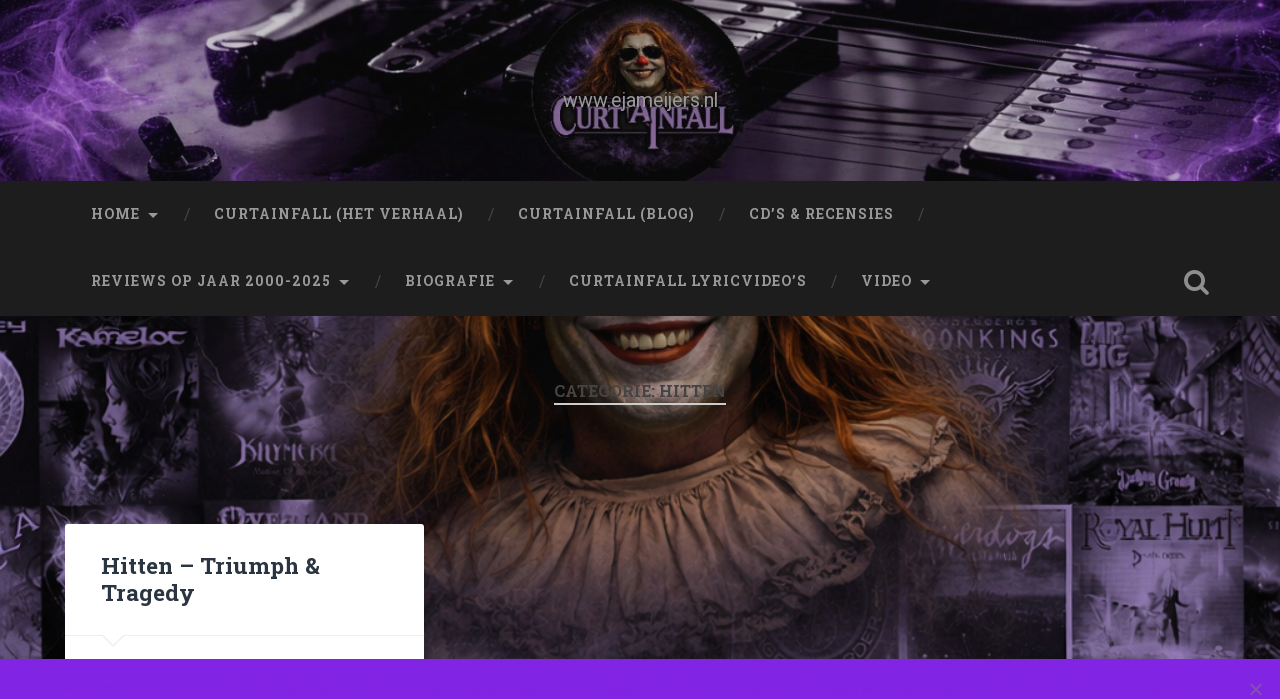

--- FILE ---
content_type: text/html; charset=UTF-8
request_url: https://www.ejameijers.nl/category/hitten/
body_size: 9956
content:
<!DOCTYPE html>
<html lang="nl-NL">
<head>
	<meta charset="UTF-8">
	<meta name="viewport" content="width=device-width, initial-scale=1.0" >
	<link rel="profile" href="http://gmpg.org/xfn/11" />
	<title>Hitten</title>
<meta name='robots' content='max-image-preview:large' />
	<style>img:is([sizes="auto" i], [sizes^="auto," i]) { contain-intrinsic-size: 3000px 1500px }</style>
	<link rel='dns-prefetch' href='//fonts.googleapis.com' />
<link rel="alternate" type="application/rss+xml" title=" &raquo; feed" href="https://www.ejameijers.nl/feed/" />
<link rel="alternate" type="application/rss+xml" title=" &raquo; reacties feed" href="https://www.ejameijers.nl/comments/feed/" />
<link rel="alternate" type="application/rss+xml" title=" &raquo; Hitten categorie feed" href="https://www.ejameijers.nl/category/hitten/feed/" />
<script type="text/javascript">
/* <![CDATA[ */
window._wpemojiSettings = {"baseUrl":"https:\/\/s.w.org\/images\/core\/emoji\/15.0.3\/72x72\/","ext":".png","svgUrl":"https:\/\/s.w.org\/images\/core\/emoji\/15.0.3\/svg\/","svgExt":".svg","source":{"concatemoji":"https:\/\/www.ejameijers.nl\/wp-includes\/js\/wp-emoji-release.min.js?ver=6.7.4"}};
/*! This file is auto-generated */
!function(i,n){var o,s,e;function c(e){try{var t={supportTests:e,timestamp:(new Date).valueOf()};sessionStorage.setItem(o,JSON.stringify(t))}catch(e){}}function p(e,t,n){e.clearRect(0,0,e.canvas.width,e.canvas.height),e.fillText(t,0,0);var t=new Uint32Array(e.getImageData(0,0,e.canvas.width,e.canvas.height).data),r=(e.clearRect(0,0,e.canvas.width,e.canvas.height),e.fillText(n,0,0),new Uint32Array(e.getImageData(0,0,e.canvas.width,e.canvas.height).data));return t.every(function(e,t){return e===r[t]})}function u(e,t,n){switch(t){case"flag":return n(e,"\ud83c\udff3\ufe0f\u200d\u26a7\ufe0f","\ud83c\udff3\ufe0f\u200b\u26a7\ufe0f")?!1:!n(e,"\ud83c\uddfa\ud83c\uddf3","\ud83c\uddfa\u200b\ud83c\uddf3")&&!n(e,"\ud83c\udff4\udb40\udc67\udb40\udc62\udb40\udc65\udb40\udc6e\udb40\udc67\udb40\udc7f","\ud83c\udff4\u200b\udb40\udc67\u200b\udb40\udc62\u200b\udb40\udc65\u200b\udb40\udc6e\u200b\udb40\udc67\u200b\udb40\udc7f");case"emoji":return!n(e,"\ud83d\udc26\u200d\u2b1b","\ud83d\udc26\u200b\u2b1b")}return!1}function f(e,t,n){var r="undefined"!=typeof WorkerGlobalScope&&self instanceof WorkerGlobalScope?new OffscreenCanvas(300,150):i.createElement("canvas"),a=r.getContext("2d",{willReadFrequently:!0}),o=(a.textBaseline="top",a.font="600 32px Arial",{});return e.forEach(function(e){o[e]=t(a,e,n)}),o}function t(e){var t=i.createElement("script");t.src=e,t.defer=!0,i.head.appendChild(t)}"undefined"!=typeof Promise&&(o="wpEmojiSettingsSupports",s=["flag","emoji"],n.supports={everything:!0,everythingExceptFlag:!0},e=new Promise(function(e){i.addEventListener("DOMContentLoaded",e,{once:!0})}),new Promise(function(t){var n=function(){try{var e=JSON.parse(sessionStorage.getItem(o));if("object"==typeof e&&"number"==typeof e.timestamp&&(new Date).valueOf()<e.timestamp+604800&&"object"==typeof e.supportTests)return e.supportTests}catch(e){}return null}();if(!n){if("undefined"!=typeof Worker&&"undefined"!=typeof OffscreenCanvas&&"undefined"!=typeof URL&&URL.createObjectURL&&"undefined"!=typeof Blob)try{var e="postMessage("+f.toString()+"("+[JSON.stringify(s),u.toString(),p.toString()].join(",")+"));",r=new Blob([e],{type:"text/javascript"}),a=new Worker(URL.createObjectURL(r),{name:"wpTestEmojiSupports"});return void(a.onmessage=function(e){c(n=e.data),a.terminate(),t(n)})}catch(e){}c(n=f(s,u,p))}t(n)}).then(function(e){for(var t in e)n.supports[t]=e[t],n.supports.everything=n.supports.everything&&n.supports[t],"flag"!==t&&(n.supports.everythingExceptFlag=n.supports.everythingExceptFlag&&n.supports[t]);n.supports.everythingExceptFlag=n.supports.everythingExceptFlag&&!n.supports.flag,n.DOMReady=!1,n.readyCallback=function(){n.DOMReady=!0}}).then(function(){return e}).then(function(){var e;n.supports.everything||(n.readyCallback(),(e=n.source||{}).concatemoji?t(e.concatemoji):e.wpemoji&&e.twemoji&&(t(e.twemoji),t(e.wpemoji)))}))}((window,document),window._wpemojiSettings);
/* ]]> */
</script>
<style id='wp-emoji-styles-inline-css' type='text/css'>

	img.wp-smiley, img.emoji {
		display: inline !important;
		border: none !important;
		box-shadow: none !important;
		height: 1em !important;
		width: 1em !important;
		margin: 0 0.07em !important;
		vertical-align: -0.1em !important;
		background: none !important;
		padding: 0 !important;
	}
</style>
<link rel='stylesheet' id='wp-block-library-css' href='https://static.wpklik.nl/wp-includes/css/dist/block-library/style.min.css?ver=6.7.4' type='text/css' media='all' />
<style id='classic-theme-styles-inline-css' type='text/css'>
/*! This file is auto-generated */
.wp-block-button__link{color:#fff;background-color:#32373c;border-radius:9999px;box-shadow:none;text-decoration:none;padding:calc(.667em + 2px) calc(1.333em + 2px);font-size:1.125em}.wp-block-file__button{background:#32373c;color:#fff;text-decoration:none}
</style>
<style id='global-styles-inline-css' type='text/css'>
:root{--wp--preset--aspect-ratio--square: 1;--wp--preset--aspect-ratio--4-3: 4/3;--wp--preset--aspect-ratio--3-4: 3/4;--wp--preset--aspect-ratio--3-2: 3/2;--wp--preset--aspect-ratio--2-3: 2/3;--wp--preset--aspect-ratio--16-9: 16/9;--wp--preset--aspect-ratio--9-16: 9/16;--wp--preset--color--black: #000000;--wp--preset--color--cyan-bluish-gray: #abb8c3;--wp--preset--color--white: #ffffff;--wp--preset--color--pale-pink: #f78da7;--wp--preset--color--vivid-red: #cf2e2e;--wp--preset--color--luminous-vivid-orange: #ff6900;--wp--preset--color--luminous-vivid-amber: #fcb900;--wp--preset--color--light-green-cyan: #7bdcb5;--wp--preset--color--vivid-green-cyan: #00d084;--wp--preset--color--pale-cyan-blue: #8ed1fc;--wp--preset--color--vivid-cyan-blue: #0693e3;--wp--preset--color--vivid-purple: #9b51e0;--wp--preset--gradient--vivid-cyan-blue-to-vivid-purple: linear-gradient(135deg,rgba(6,147,227,1) 0%,rgb(155,81,224) 100%);--wp--preset--gradient--light-green-cyan-to-vivid-green-cyan: linear-gradient(135deg,rgb(122,220,180) 0%,rgb(0,208,130) 100%);--wp--preset--gradient--luminous-vivid-amber-to-luminous-vivid-orange: linear-gradient(135deg,rgba(252,185,0,1) 0%,rgba(255,105,0,1) 100%);--wp--preset--gradient--luminous-vivid-orange-to-vivid-red: linear-gradient(135deg,rgba(255,105,0,1) 0%,rgb(207,46,46) 100%);--wp--preset--gradient--very-light-gray-to-cyan-bluish-gray: linear-gradient(135deg,rgb(238,238,238) 0%,rgb(169,184,195) 100%);--wp--preset--gradient--cool-to-warm-spectrum: linear-gradient(135deg,rgb(74,234,220) 0%,rgb(151,120,209) 20%,rgb(207,42,186) 40%,rgb(238,44,130) 60%,rgb(251,105,98) 80%,rgb(254,248,76) 100%);--wp--preset--gradient--blush-light-purple: linear-gradient(135deg,rgb(255,206,236) 0%,rgb(152,150,240) 100%);--wp--preset--gradient--blush-bordeaux: linear-gradient(135deg,rgb(254,205,165) 0%,rgb(254,45,45) 50%,rgb(107,0,62) 100%);--wp--preset--gradient--luminous-dusk: linear-gradient(135deg,rgb(255,203,112) 0%,rgb(199,81,192) 50%,rgb(65,88,208) 100%);--wp--preset--gradient--pale-ocean: linear-gradient(135deg,rgb(255,245,203) 0%,rgb(182,227,212) 50%,rgb(51,167,181) 100%);--wp--preset--gradient--electric-grass: linear-gradient(135deg,rgb(202,248,128) 0%,rgb(113,206,126) 100%);--wp--preset--gradient--midnight: linear-gradient(135deg,rgb(2,3,129) 0%,rgb(40,116,252) 100%);--wp--preset--font-size--small: 13px;--wp--preset--font-size--medium: 20px;--wp--preset--font-size--large: 36px;--wp--preset--font-size--x-large: 42px;--wp--preset--spacing--20: 0.44rem;--wp--preset--spacing--30: 0.67rem;--wp--preset--spacing--40: 1rem;--wp--preset--spacing--50: 1.5rem;--wp--preset--spacing--60: 2.25rem;--wp--preset--spacing--70: 3.38rem;--wp--preset--spacing--80: 5.06rem;--wp--preset--shadow--natural: 6px 6px 9px rgba(0, 0, 0, 0.2);--wp--preset--shadow--deep: 12px 12px 50px rgba(0, 0, 0, 0.4);--wp--preset--shadow--sharp: 6px 6px 0px rgba(0, 0, 0, 0.2);--wp--preset--shadow--outlined: 6px 6px 0px -3px rgba(255, 255, 255, 1), 6px 6px rgba(0, 0, 0, 1);--wp--preset--shadow--crisp: 6px 6px 0px rgba(0, 0, 0, 1);}:where(.is-layout-flex){gap: 0.5em;}:where(.is-layout-grid){gap: 0.5em;}body .is-layout-flex{display: flex;}.is-layout-flex{flex-wrap: wrap;align-items: center;}.is-layout-flex > :is(*, div){margin: 0;}body .is-layout-grid{display: grid;}.is-layout-grid > :is(*, div){margin: 0;}:where(.wp-block-columns.is-layout-flex){gap: 2em;}:where(.wp-block-columns.is-layout-grid){gap: 2em;}:where(.wp-block-post-template.is-layout-flex){gap: 1.25em;}:where(.wp-block-post-template.is-layout-grid){gap: 1.25em;}.has-black-color{color: var(--wp--preset--color--black) !important;}.has-cyan-bluish-gray-color{color: var(--wp--preset--color--cyan-bluish-gray) !important;}.has-white-color{color: var(--wp--preset--color--white) !important;}.has-pale-pink-color{color: var(--wp--preset--color--pale-pink) !important;}.has-vivid-red-color{color: var(--wp--preset--color--vivid-red) !important;}.has-luminous-vivid-orange-color{color: var(--wp--preset--color--luminous-vivid-orange) !important;}.has-luminous-vivid-amber-color{color: var(--wp--preset--color--luminous-vivid-amber) !important;}.has-light-green-cyan-color{color: var(--wp--preset--color--light-green-cyan) !important;}.has-vivid-green-cyan-color{color: var(--wp--preset--color--vivid-green-cyan) !important;}.has-pale-cyan-blue-color{color: var(--wp--preset--color--pale-cyan-blue) !important;}.has-vivid-cyan-blue-color{color: var(--wp--preset--color--vivid-cyan-blue) !important;}.has-vivid-purple-color{color: var(--wp--preset--color--vivid-purple) !important;}.has-black-background-color{background-color: var(--wp--preset--color--black) !important;}.has-cyan-bluish-gray-background-color{background-color: var(--wp--preset--color--cyan-bluish-gray) !important;}.has-white-background-color{background-color: var(--wp--preset--color--white) !important;}.has-pale-pink-background-color{background-color: var(--wp--preset--color--pale-pink) !important;}.has-vivid-red-background-color{background-color: var(--wp--preset--color--vivid-red) !important;}.has-luminous-vivid-orange-background-color{background-color: var(--wp--preset--color--luminous-vivid-orange) !important;}.has-luminous-vivid-amber-background-color{background-color: var(--wp--preset--color--luminous-vivid-amber) !important;}.has-light-green-cyan-background-color{background-color: var(--wp--preset--color--light-green-cyan) !important;}.has-vivid-green-cyan-background-color{background-color: var(--wp--preset--color--vivid-green-cyan) !important;}.has-pale-cyan-blue-background-color{background-color: var(--wp--preset--color--pale-cyan-blue) !important;}.has-vivid-cyan-blue-background-color{background-color: var(--wp--preset--color--vivid-cyan-blue) !important;}.has-vivid-purple-background-color{background-color: var(--wp--preset--color--vivid-purple) !important;}.has-black-border-color{border-color: var(--wp--preset--color--black) !important;}.has-cyan-bluish-gray-border-color{border-color: var(--wp--preset--color--cyan-bluish-gray) !important;}.has-white-border-color{border-color: var(--wp--preset--color--white) !important;}.has-pale-pink-border-color{border-color: var(--wp--preset--color--pale-pink) !important;}.has-vivid-red-border-color{border-color: var(--wp--preset--color--vivid-red) !important;}.has-luminous-vivid-orange-border-color{border-color: var(--wp--preset--color--luminous-vivid-orange) !important;}.has-luminous-vivid-amber-border-color{border-color: var(--wp--preset--color--luminous-vivid-amber) !important;}.has-light-green-cyan-border-color{border-color: var(--wp--preset--color--light-green-cyan) !important;}.has-vivid-green-cyan-border-color{border-color: var(--wp--preset--color--vivid-green-cyan) !important;}.has-pale-cyan-blue-border-color{border-color: var(--wp--preset--color--pale-cyan-blue) !important;}.has-vivid-cyan-blue-border-color{border-color: var(--wp--preset--color--vivid-cyan-blue) !important;}.has-vivid-purple-border-color{border-color: var(--wp--preset--color--vivid-purple) !important;}.has-vivid-cyan-blue-to-vivid-purple-gradient-background{background: var(--wp--preset--gradient--vivid-cyan-blue-to-vivid-purple) !important;}.has-light-green-cyan-to-vivid-green-cyan-gradient-background{background: var(--wp--preset--gradient--light-green-cyan-to-vivid-green-cyan) !important;}.has-luminous-vivid-amber-to-luminous-vivid-orange-gradient-background{background: var(--wp--preset--gradient--luminous-vivid-amber-to-luminous-vivid-orange) !important;}.has-luminous-vivid-orange-to-vivid-red-gradient-background{background: var(--wp--preset--gradient--luminous-vivid-orange-to-vivid-red) !important;}.has-very-light-gray-to-cyan-bluish-gray-gradient-background{background: var(--wp--preset--gradient--very-light-gray-to-cyan-bluish-gray) !important;}.has-cool-to-warm-spectrum-gradient-background{background: var(--wp--preset--gradient--cool-to-warm-spectrum) !important;}.has-blush-light-purple-gradient-background{background: var(--wp--preset--gradient--blush-light-purple) !important;}.has-blush-bordeaux-gradient-background{background: var(--wp--preset--gradient--blush-bordeaux) !important;}.has-luminous-dusk-gradient-background{background: var(--wp--preset--gradient--luminous-dusk) !important;}.has-pale-ocean-gradient-background{background: var(--wp--preset--gradient--pale-ocean) !important;}.has-electric-grass-gradient-background{background: var(--wp--preset--gradient--electric-grass) !important;}.has-midnight-gradient-background{background: var(--wp--preset--gradient--midnight) !important;}.has-small-font-size{font-size: var(--wp--preset--font-size--small) !important;}.has-medium-font-size{font-size: var(--wp--preset--font-size--medium) !important;}.has-large-font-size{font-size: var(--wp--preset--font-size--large) !important;}.has-x-large-font-size{font-size: var(--wp--preset--font-size--x-large) !important;}
:where(.wp-block-post-template.is-layout-flex){gap: 1.25em;}:where(.wp-block-post-template.is-layout-grid){gap: 1.25em;}
:where(.wp-block-columns.is-layout-flex){gap: 2em;}:where(.wp-block-columns.is-layout-grid){gap: 2em;}
:root :where(.wp-block-pullquote){font-size: 1.5em;line-height: 1.6;}
</style>
<link rel='stylesheet' id='cookie-notice-front-css' href='https://static.wpklik.nl/wp-content/plugins/cookie-notice/css/front.min.css?ver=2.5.4' type='text/css' media='all' />
<link rel='stylesheet' id='responsive-lightbox-swipebox-css' href='https://static.wpklik.nl/wp-content/plugins/responsive-lightbox/assets/swipebox/swipebox.min.css?ver=2.4.8' type='text/css' media='all' />
<link rel='stylesheet' id='baskerville-2-style-css' href='https://static.wpklik.nl/wp-content/themes/baskerville-2-wpcom/style.css?ver=6.7.4' type='text/css' media='all' />
<link rel='stylesheet' id='baskerville-2-fonts-css' href='https://fonts.googleapis.com/css?family=Roboto+Slab%3A400%2C700%7CRoboto%3A400%2C400italic%2C700%2C700italic%2C300%7CPacifico%3A400&#038;subset=latin%2Clatin-ext' type='text/css' media='all' />
<link rel='stylesheet' id='fontawesome-css' href='https://static.wpklik.nl/wp-content/themes/baskerville-2-wpcom/fontawesome/font-awesome.css?ver=4.3.0' type='text/css' media='all' />
<script type="text/javascript" src="https://static.wpklik.nl/wp-includes/js/jquery/jquery.min.js?ver=3.7.1" id="jquery-core-js"></script>
<script type="text/javascript" src="https://static.wpklik.nl/wp-includes/js/jquery/jquery-migrate.min.js?ver=3.4.1" id="jquery-migrate-js"></script>
<script type="text/javascript" src="https://static.wpklik.nl/wp-content/plugins/responsive-lightbox/assets/swipebox/jquery.swipebox.min.js?ver=2.4.8" id="responsive-lightbox-swipebox-js"></script>
<script type="text/javascript" src="https://static.wpklik.nl/wp-includes/js/underscore.min.js?ver=1.13.7" id="underscore-js"></script>
<script type="text/javascript" src="https://static.wpklik.nl/wp-content/plugins/responsive-lightbox/assets/infinitescroll/infinite-scroll.pkgd.min.js?ver=6.7.4" id="responsive-lightbox-infinite-scroll-js"></script>
<script type="text/javascript" id="responsive-lightbox-js-before">
/* <![CDATA[ */
var rlArgs = {"script":"swipebox","selector":"lightbox","customEvents":"","activeGalleries":true,"animation":true,"hideCloseButtonOnMobile":false,"removeBarsOnMobile":false,"hideBars":true,"hideBarsDelay":5000,"videoMaxWidth":1080,"useSVG":true,"loopAtEnd":false,"woocommerce_gallery":false,"ajaxurl":"https:\/\/www.ejameijers.nl\/wp-admin\/admin-ajax.php","nonce":"715aebf84f","preview":false,"postId":5354,"scriptExtension":false};
/* ]]> */
</script>
<script type="text/javascript" src="https://static.wpklik.nl/wp-content/plugins/responsive-lightbox/js/front.js?ver=2.4.8" id="responsive-lightbox-js"></script>
<link rel="https://api.w.org/" href="https://www.ejameijers.nl/wp-json/" /><link rel="alternate" title="JSON" type="application/json" href="https://www.ejameijers.nl/wp-json/wp/v2/categories/264" /><meta name="generator" content="WordPress 6.7.4" />
	<style type="text/css" id="baskerville-header-css">
			.site-title a {
			color: #6a5e87;
		}
		</style>
	<style type="text/css" id="custom-background-css">
body.custom-background { background-color: #a76ce2; background-image: url("https://static.wpklik.nl/wp-content/uploads/sites/136/2026/01/Curtainfall-webachtergrond.png"); background-position: center center; background-size: cover; background-repeat: no-repeat; background-attachment: fixed; }
</style>
	<link rel="icon" href="https://static.wpklik.nl/wp-content/uploads/sites/136/2024/12/cropped-Dio-Holy-Diver_edited-32x32.jpg" sizes="32x32" />
<link rel="icon" href="https://static.wpklik.nl/wp-content/uploads/sites/136/2024/12/cropped-Dio-Holy-Diver_edited-192x192.jpg" sizes="192x192" />
<link rel="apple-touch-icon" href="https://static.wpklik.nl/wp-content/uploads/sites/136/2024/12/cropped-Dio-Holy-Diver_edited-180x180.jpg" />
<meta name="msapplication-TileImage" content="https://static.wpklik.nl/wp-content/uploads/sites/136/2024/12/cropped-Dio-Holy-Diver_edited-270x270.jpg" />
</head>

<body class="archive category category-hitten category-264 custom-background cookies-not-set hfeed no-featured-image">

	<a class="screen-reader-text skip-link" href="#content">Naar de inhoud springen</a>

	<header class="header section small-padding bg-dark bg-image" style="background-image: url(https://static.wpklik.nl/wp-content/uploads/sites/136/2026/01/cropped-Purple-Banner3.jpg);" role="banner">

		<a href="https://www.ejameijers.nl/" rel="home">
			<div class="cover"></div>
		</a>

		<a href="#search-container" class="screen-reader-text search-toggle">Zoeken</a>
		<div class="header-search-block bg-graphite hidden" id="search-container">
			<form role="search" method="get" class="search-form" action="https://www.ejameijers.nl/">
				<label>
					<span class="screen-reader-text">Zoeken naar:</span>
					<input type="search" class="search-field" placeholder="Zoeken &hellip;" value="" name="s" />
				</label>
				<input type="submit" class="search-submit" value="Zoeken" />
			</form>		</div> <!-- /header-search-block -->

		<div class="header-inner section-inner">

			
							<p class="site-title"><a href="https://www.ejameijers.nl/" rel="home"></a></p>
							<p class="site-description">     www.ejameijers.nl </p>
			
			
		</div> <!-- /header-inner -->
	</header> <!-- /header -->

	<div class="navigation section no-padding bg-dark">
		<nav id="site-navigation" class="navigation-inner section-inner clear" role="navigation">
			<button class="nav-toggle fleft" aria-controls="primary-menu" aria-expanded="false">Menu</button>
			<div class="main-navigation">
				<ul id="primary-menu" class="menu"><li id="menu-item-12593" class="menu-item menu-item-type-custom menu-item-object-custom menu-item-home menu-item-has-children menu-item-12593"><a href="https://www.ejameijers.nl/">Home</a>
<ul class="sub-menu">
	<li id="menu-item-12595" class="menu-item menu-item-type-post_type menu-item-object-page menu-item-12595"><a href="https://www.ejameijers.nl/bert-meijers-hh/">Rock Historie</a></li>
	<li id="menu-item-12688" class="menu-item menu-item-type-post_type menu-item-object-post menu-item-12688"><a href="https://www.ejameijers.nl/2025/09/13/metal-nieuws/">Metal Nieuws</a></li>
	<li id="menu-item-12603" class="menu-item menu-item-type-post_type menu-item-object-post menu-item-12603"><a href="https://www.ejameijers.nl/2025/12/24/tips-verwacht-releases/">Tips/Verwacht/Releases</a></li>
	<li id="menu-item-12598" class="menu-item menu-item-type-post_type menu-item-object-page menu-item-12598"><a href="https://www.ejameijers.nl/ejameijers-lk/">Links</a></li>
	<li id="menu-item-12602" class="menu-item menu-item-type-post_type menu-item-object-post menu-item-12602"><a href="https://www.ejameijers.nl/2025/12/31/album-van-de-maand/">Album van de Maand</a></li>
	<li id="menu-item-12712" class="menu-item menu-item-type-taxonomy menu-item-object-category menu-item-has-children menu-item-12712"><a href="https://www.ejameijers.nl/category/reviews-1975-2000/">Reviews 1975-2000</a>
	<ul class="sub-menu">
		<li id="menu-item-12605" class="menu-item menu-item-type-taxonomy menu-item-object-category menu-item-has-children menu-item-12605"><a href="https://www.ejameijers.nl/category/jaren-1975-1979/">Jaren 1975-1979</a>
		<ul class="sub-menu">
			<li id="menu-item-12611" class="menu-item menu-item-type-taxonomy menu-item-object-category menu-item-12611"><a href="https://www.ejameijers.nl/category/recensie/recensies-1975/">Recensies 1975</a></li>
			<li id="menu-item-12612" class="menu-item menu-item-type-taxonomy menu-item-object-category menu-item-12612"><a href="https://www.ejameijers.nl/category/recensie/recensies-1976/">Recensies 1976</a></li>
			<li id="menu-item-12613" class="menu-item menu-item-type-taxonomy menu-item-object-category menu-item-12613"><a href="https://www.ejameijers.nl/category/recensie/recensies-1977/">Recensies 1977</a></li>
			<li id="menu-item-12614" class="menu-item menu-item-type-taxonomy menu-item-object-category menu-item-12614"><a href="https://www.ejameijers.nl/category/recensie/recensies-1978/">Recensies 1978</a></li>
		</ul>
</li>
		<li id="menu-item-12606" class="menu-item menu-item-type-taxonomy menu-item-object-category menu-item-has-children menu-item-12606"><a href="https://www.ejameijers.nl/category/recensies-80-89/">Jaren 1980-1989</a>
		<ul class="sub-menu">
			<li id="menu-item-12615" class="menu-item menu-item-type-taxonomy menu-item-object-category menu-item-12615"><a href="https://www.ejameijers.nl/category/recensie/recensies-1980/">Recensies 1980</a></li>
			<li id="menu-item-12616" class="menu-item menu-item-type-taxonomy menu-item-object-category menu-item-12616"><a href="https://www.ejameijers.nl/category/recensie/recensies-1981/">Recensies 1981</a></li>
			<li id="menu-item-12617" class="menu-item menu-item-type-taxonomy menu-item-object-category menu-item-12617"><a href="https://www.ejameijers.nl/category/recensie/recensies-1982/">Recensies 1982</a></li>
			<li id="menu-item-12618" class="menu-item menu-item-type-taxonomy menu-item-object-category menu-item-12618"><a href="https://www.ejameijers.nl/category/recensie/recensies-1983/">Recensies 1983</a></li>
			<li id="menu-item-12619" class="menu-item menu-item-type-taxonomy menu-item-object-category menu-item-12619"><a href="https://www.ejameijers.nl/category/recensie/recensies-1984/">Recensies 1984</a></li>
			<li id="menu-item-12620" class="menu-item menu-item-type-taxonomy menu-item-object-category menu-item-12620"><a href="https://www.ejameijers.nl/category/recensie/recensies-1985/">Recensies 1985</a></li>
			<li id="menu-item-12621" class="menu-item menu-item-type-taxonomy menu-item-object-category menu-item-12621"><a href="https://www.ejameijers.nl/category/recensie/recensies-1986/">Recensies 1986</a></li>
			<li id="menu-item-12622" class="menu-item menu-item-type-taxonomy menu-item-object-category menu-item-12622"><a href="https://www.ejameijers.nl/category/recensie/recensies-1987/">Recensies 1987</a></li>
			<li id="menu-item-12623" class="menu-item menu-item-type-taxonomy menu-item-object-category menu-item-12623"><a href="https://www.ejameijers.nl/category/recensie/recensies-1988/">Recensies 1988</a></li>
			<li id="menu-item-12624" class="menu-item menu-item-type-taxonomy menu-item-object-category menu-item-12624"><a href="https://www.ejameijers.nl/category/recensie/recensies-1989/">Recensies 1989</a></li>
		</ul>
</li>
		<li id="menu-item-12625" class="menu-item menu-item-type-taxonomy menu-item-object-category menu-item-has-children menu-item-12625"><a href="https://www.ejameijers.nl/category/jaren-90-99/">Jaren 1990-1999</a>
		<ul class="sub-menu">
			<li id="menu-item-12626" class="menu-item menu-item-type-taxonomy menu-item-object-category menu-item-12626"><a href="https://www.ejameijers.nl/category/recensie/recensies-1990/">Recensies 1990</a></li>
			<li id="menu-item-12627" class="menu-item menu-item-type-taxonomy menu-item-object-category menu-item-12627"><a href="https://www.ejameijers.nl/category/recensie/recensies-1991/">Recensies 1991</a></li>
			<li id="menu-item-12628" class="menu-item menu-item-type-taxonomy menu-item-object-category menu-item-12628"><a href="https://www.ejameijers.nl/category/recensie/recensies-1992/">Recensies 1992</a></li>
			<li id="menu-item-12629" class="menu-item menu-item-type-taxonomy menu-item-object-category menu-item-12629"><a href="https://www.ejameijers.nl/category/recensie/recensies-1993/">Recensies 1993</a></li>
			<li id="menu-item-12630" class="menu-item menu-item-type-taxonomy menu-item-object-category menu-item-12630"><a href="https://www.ejameijers.nl/category/recensie/recensies-1994/">Recensies 1994</a></li>
			<li id="menu-item-12631" class="menu-item menu-item-type-taxonomy menu-item-object-category menu-item-12631"><a href="https://www.ejameijers.nl/category/recensie/recensies-1995/">Recensies 1995</a></li>
			<li id="menu-item-12632" class="menu-item menu-item-type-taxonomy menu-item-object-category menu-item-12632"><a href="https://www.ejameijers.nl/category/recensie/recensies-1996/">Recensies 1996</a></li>
			<li id="menu-item-12633" class="menu-item menu-item-type-taxonomy menu-item-object-category menu-item-12633"><a href="https://www.ejameijers.nl/category/recensie/recensies-1997/">Recensies 1997</a></li>
			<li id="menu-item-12634" class="menu-item menu-item-type-taxonomy menu-item-object-category menu-item-12634"><a href="https://www.ejameijers.nl/category/recensie/recensies-1998/">Recensies 1998</a></li>
			<li id="menu-item-12635" class="menu-item menu-item-type-taxonomy menu-item-object-category menu-item-12635"><a href="https://www.ejameijers.nl/category/recensie/recensies-1999/">Recensies 1999</a></li>
		</ul>
</li>
	</ul>
</li>
</ul>
</li>
<li id="menu-item-12792" class="menu-item menu-item-type-post_type menu-item-object-page menu-item-12792"><a href="https://www.ejameijers.nl/curtainfall/" title="The Story Of: Het verhaal van">Curtainfall (Het verhaal)</a></li>
<li id="menu-item-12769" class="menu-item menu-item-type-taxonomy menu-item-object-category menu-item-12769"><a href="https://www.ejameijers.nl/category/curtainfall/">Curtainfall (blog)</a></li>
<li id="menu-item-12601" class="menu-item menu-item-type-post_type menu-item-object-post menu-item-12601"><a href="https://www.ejameijers.nl/2025/12/24/reviews-op-alfabet/">CD’s &#038; Recensies</a></li>
<li id="menu-item-12604" class="menu-item menu-item-type-post_type menu-item-object-post menu-item-has-children menu-item-12604"><a href="https://www.ejameijers.nl/2025/02/20/reviews-op-jaar/">Reviews op Jaar 2000-2025</a>
<ul class="sub-menu">
	<li id="menu-item-12636" class="menu-item menu-item-type-taxonomy menu-item-object-category menu-item-has-children menu-item-12636"><a href="https://www.ejameijers.nl/category/jaren-2000-2009/">Jaren 2000-2009</a>
	<ul class="sub-menu">
		<li id="menu-item-12637" class="menu-item menu-item-type-taxonomy menu-item-object-category menu-item-12637"><a href="https://www.ejameijers.nl/category/recensie/recensies-2000/">Recensies 2000</a></li>
		<li id="menu-item-12638" class="menu-item menu-item-type-taxonomy menu-item-object-category menu-item-12638"><a href="https://www.ejameijers.nl/category/recensie/recensies-2001/">Recensies 2001</a></li>
		<li id="menu-item-12639" class="menu-item menu-item-type-taxonomy menu-item-object-category menu-item-12639"><a href="https://www.ejameijers.nl/category/recensie/recensies-2002/">Recensies 2002</a></li>
		<li id="menu-item-12640" class="menu-item menu-item-type-taxonomy menu-item-object-category menu-item-12640"><a href="https://www.ejameijers.nl/category/recensie/recensies-2003/">Recensies 2003</a></li>
		<li id="menu-item-12641" class="menu-item menu-item-type-taxonomy menu-item-object-category menu-item-12641"><a href="https://www.ejameijers.nl/category/recensie/recensies-2004/">Recensies 2004</a></li>
		<li id="menu-item-12642" class="menu-item menu-item-type-taxonomy menu-item-object-category menu-item-12642"><a href="https://www.ejameijers.nl/category/recensie/recensies-2005/">Recensies 2005</a></li>
		<li id="menu-item-12643" class="menu-item menu-item-type-taxonomy menu-item-object-category menu-item-12643"><a href="https://www.ejameijers.nl/category/recensie/recensies-2006/">Recensies 2006</a></li>
		<li id="menu-item-12644" class="menu-item menu-item-type-taxonomy menu-item-object-category menu-item-12644"><a href="https://www.ejameijers.nl/category/recensie/recensies-2007/">Recensies 2007</a></li>
		<li id="menu-item-12645" class="menu-item menu-item-type-taxonomy menu-item-object-category menu-item-12645"><a href="https://www.ejameijers.nl/category/recensie/recensies-2008/">Recensies 2008</a></li>
		<li id="menu-item-12646" class="menu-item menu-item-type-taxonomy menu-item-object-category menu-item-12646"><a href="https://www.ejameijers.nl/category/recensie/recensies-2009/">Recensies 2009</a></li>
	</ul>
</li>
	<li id="menu-item-12647" class="menu-item menu-item-type-taxonomy menu-item-object-category menu-item-has-children menu-item-12647"><a href="https://www.ejameijers.nl/category/jaren-2010-2019/">Jaren 2010-2019</a>
	<ul class="sub-menu">
		<li id="menu-item-12648" class="menu-item menu-item-type-taxonomy menu-item-object-category menu-item-12648"><a href="https://www.ejameijers.nl/category/recensie/recensies-2010/">Recensies 2010</a></li>
		<li id="menu-item-12649" class="menu-item menu-item-type-taxonomy menu-item-object-category menu-item-12649"><a href="https://www.ejameijers.nl/category/recensie/recensies-2011/">Recensies 2011</a></li>
		<li id="menu-item-12650" class="menu-item menu-item-type-taxonomy menu-item-object-category menu-item-12650"><a href="https://www.ejameijers.nl/category/recensie/recensies-2012/">Recensies 2012</a></li>
		<li id="menu-item-12651" class="menu-item menu-item-type-taxonomy menu-item-object-category menu-item-12651"><a href="https://www.ejameijers.nl/category/recensie/recensies-2013/">Recensies 2013</a></li>
		<li id="menu-item-12652" class="menu-item menu-item-type-taxonomy menu-item-object-category menu-item-12652"><a href="https://www.ejameijers.nl/category/recensie/recensies-2014/">Recensies 2014</a></li>
		<li id="menu-item-12653" class="menu-item menu-item-type-taxonomy menu-item-object-category menu-item-12653"><a href="https://www.ejameijers.nl/category/recensie/recensies-2015/">Recensies 2015</a></li>
		<li id="menu-item-12654" class="menu-item menu-item-type-taxonomy menu-item-object-category menu-item-12654"><a href="https://www.ejameijers.nl/category/recensie/recensies-2016/">Recensies 2016</a></li>
		<li id="menu-item-12655" class="menu-item menu-item-type-taxonomy menu-item-object-category menu-item-12655"><a href="https://www.ejameijers.nl/category/recensie/recensies-2017/">Recensies 2017</a></li>
		<li id="menu-item-12656" class="menu-item menu-item-type-taxonomy menu-item-object-category menu-item-12656"><a href="https://www.ejameijers.nl/category/recensie/recensies-2018/">Recensies 2018</a></li>
		<li id="menu-item-12657" class="menu-item menu-item-type-taxonomy menu-item-object-category menu-item-12657"><a href="https://www.ejameijers.nl/category/recensie/recensies-2019/">Recensies 2019</a></li>
	</ul>
</li>
	<li id="menu-item-12658" class="menu-item menu-item-type-taxonomy menu-item-object-category menu-item-has-children menu-item-12658"><a href="https://www.ejameijers.nl/category/jaren-2020-2029/">Jaren 2020-2029</a>
	<ul class="sub-menu">
		<li id="menu-item-12659" class="menu-item menu-item-type-taxonomy menu-item-object-category menu-item-12659"><a href="https://www.ejameijers.nl/category/recensie/recensies-2020/">Recensies 2020</a></li>
		<li id="menu-item-12660" class="menu-item menu-item-type-taxonomy menu-item-object-category menu-item-12660"><a href="https://www.ejameijers.nl/category/recensie/recensies-2021/">Recensies 2021</a></li>
		<li id="menu-item-12661" class="menu-item menu-item-type-taxonomy menu-item-object-category menu-item-12661"><a href="https://www.ejameijers.nl/category/recensie/recensies-2022/">Recensies 2022</a></li>
		<li id="menu-item-12662" class="menu-item menu-item-type-taxonomy menu-item-object-category menu-item-12662"><a href="https://www.ejameijers.nl/category/recensie/recensies-2023/">Recensies 2023</a></li>
		<li id="menu-item-12663" class="menu-item menu-item-type-taxonomy menu-item-object-category menu-item-12663"><a href="https://www.ejameijers.nl/category/recensie/recensies-2024/">Recensies 2024</a></li>
		<li id="menu-item-12664" class="menu-item menu-item-type-taxonomy menu-item-object-category menu-item-12664"><a href="https://www.ejameijers.nl/category/recensie/recensies-2025/">Recensies 2025</a></li>
	</ul>
</li>
</ul>
</li>
<li id="menu-item-12665" class="menu-item menu-item-type-taxonomy menu-item-object-category menu-item-has-children menu-item-12665"><a href="https://www.ejameijers.nl/category/biografie/">Biografie</a>
<ul class="sub-menu">
	<li id="menu-item-12666" class="menu-item menu-item-type-post_type menu-item-object-post menu-item-12666"><a href="https://www.ejameijers.nl/2024/04/10/danny-vaughn/">Bio: Danny Vaughn</a></li>
	<li id="menu-item-12667" class="menu-item menu-item-type-post_type menu-item-object-post menu-item-12667"><a href="https://www.ejameijers.nl/2023/08/09/6964/">Bio: Don Dokken</a></li>
	<li id="menu-item-12668" class="menu-item menu-item-type-post_type menu-item-object-post menu-item-12668"><a href="https://www.ejameijers.nl/2025/01/23/6995/">Bio: Dream Theater</a></li>
	<li id="menu-item-12669" class="menu-item menu-item-type-post_type menu-item-object-post menu-item-12669"><a href="https://www.ejameijers.nl/2023/07/24/6984/">Bio: Europe</a></li>
	<li id="menu-item-12670" class="menu-item menu-item-type-post_type menu-item-object-post menu-item-12670"><a href="https://www.ejameijers.nl/2024/08/31/house-of-lords/">Bio: House Of Lords</a></li>
	<li id="menu-item-12671" class="menu-item menu-item-type-post_type menu-item-object-post menu-item-12671"><a href="https://www.ejameijers.nl/2025/01/13/iron-maiden/">Bio: Iron Maiden</a></li>
	<li id="menu-item-12672" class="menu-item menu-item-type-post_type menu-item-object-post menu-item-12672"><a href="https://www.ejameijers.nl/2024/04/10/jeff-scott-soto/">Bio: Jeff Scott Soto</a></li>
	<li id="menu-item-12673" class="menu-item menu-item-type-post_type menu-item-object-post menu-item-12673"><a href="https://www.ejameijers.nl/2023/04/12/journey/">Bio: Journey</a></li>
	<li id="menu-item-12674" class="menu-item menu-item-type-post_type menu-item-object-post menu-item-12674"><a href="https://www.ejameijers.nl/2021/06/24/kingdom-come/">Bio: Kingdom Come</a></li>
	<li id="menu-item-12675" class="menu-item menu-item-type-post_type menu-item-object-post menu-item-12675"><a href="https://www.ejameijers.nl/2021/07/24/michael-kiske/">Bio: Michael Kiske</a></li>
	<li id="menu-item-12676" class="menu-item menu-item-type-post_type menu-item-object-post menu-item-12676"><a href="https://www.ejameijers.nl/2024/08/15/steve-overland/">Bio: Overland</a></li>
	<li id="menu-item-12677" class="menu-item menu-item-type-post_type menu-item-object-post menu-item-12677"><a href="https://www.ejameijers.nl/2024/11/08/queensryche/">Bio: Queensrÿche</a></li>
	<li id="menu-item-12678" class="menu-item menu-item-type-post_type menu-item-object-post menu-item-12678"><a href="https://www.ejameijers.nl/2023/07/18/ray-alder/">Bio: Ray Alder</a></li>
	<li id="menu-item-12679" class="menu-item menu-item-type-post_type menu-item-object-post menu-item-12679"><a href="https://www.ejameijers.nl/2023/09/29/ronnie-james-dio/">Bio: Ronnie James Dio</a></li>
	<li id="menu-item-12680" class="menu-item menu-item-type-post_type menu-item-object-post menu-item-12680"><a href="https://www.ejameijers.nl/2020/01/11/rush/">Bio: Rush</a></li>
	<li id="menu-item-12681" class="menu-item menu-item-type-post_type menu-item-object-post menu-item-12681"><a href="https://www.ejameijers.nl/2022/09/26/russel-allen/">Bio: Russel Allen</a></li>
	<li id="menu-item-12682" class="menu-item menu-item-type-post_type menu-item-object-post menu-item-12682"><a href="https://www.ejameijers.nl/2025/08/07/stryper/">Bio: Stryper</a></li>
	<li id="menu-item-12683" class="menu-item menu-item-type-post_type menu-item-object-post menu-item-12683"><a href="https://www.ejameijers.nl/2023/12/28/6970/">Bio: Tesla</a></li>
	<li id="menu-item-12684" class="menu-item menu-item-type-post_type menu-item-object-post menu-item-12684"><a href="https://www.ejameijers.nl/2024/04/06/vanden-plas/">Bio: Vanden Plas</a></li>
	<li id="menu-item-12685" class="menu-item menu-item-type-post_type menu-item-object-post menu-item-12685"><a href="https://www.ejameijers.nl/2024/03/29/vandenberg/">Bio: Vandenberg</a></li>
	<li id="menu-item-12686" class="menu-item menu-item-type-post_type menu-item-object-post menu-item-12686"><a href="https://www.ejameijers.nl/2025/01/23/6957/">Bio: Vengeance</a></li>
	<li id="menu-item-12687" class="menu-item menu-item-type-post_type menu-item-object-post menu-item-12687"><a href="https://www.ejameijers.nl/2018/12/24/white-heart/">Bio: White Heart</a></li>
</ul>
</li>
<li id="menu-item-12874" class="menu-item menu-item-type-post_type menu-item-object-post menu-item-12874"><a href="https://www.ejameijers.nl/2025/12/23/curtainfall-lyricvideos/">Curtainfall lyricvideo’s</a></li>
<li id="menu-item-12710" class="menu-item menu-item-type-post_type menu-item-object-page menu-item-has-children menu-item-12710"><a href="https://www.ejameijers.nl/muziekvideo-s/">Video</a>
<ul class="sub-menu">
	<li id="menu-item-12692" class="menu-item menu-item-type-taxonomy menu-item-object-category menu-item-12692"><a href="https://www.ejameijers.nl/category/clips/clips-2010/">Clips 2010</a></li>
	<li id="menu-item-12693" class="menu-item menu-item-type-taxonomy menu-item-object-category menu-item-12693"><a href="https://www.ejameijers.nl/category/clips/clips-2011/">Clips 2011</a></li>
	<li id="menu-item-12694" class="menu-item menu-item-type-taxonomy menu-item-object-category menu-item-12694"><a href="https://www.ejameijers.nl/category/clips/clips-2012/">Clips 2012</a></li>
	<li id="menu-item-12695" class="menu-item menu-item-type-taxonomy menu-item-object-category menu-item-12695"><a href="https://www.ejameijers.nl/category/clips/clips-2013/">Clips 2013</a></li>
	<li id="menu-item-12696" class="menu-item menu-item-type-taxonomy menu-item-object-category menu-item-12696"><a href="https://www.ejameijers.nl/category/clips/clips-2014/">Clips 2014</a></li>
	<li id="menu-item-12697" class="menu-item menu-item-type-taxonomy menu-item-object-category menu-item-12697"><a href="https://www.ejameijers.nl/category/clips/clips-2015/">Clips 2015</a></li>
	<li id="menu-item-12698" class="menu-item menu-item-type-taxonomy menu-item-object-category menu-item-12698"><a href="https://www.ejameijers.nl/category/clips/clips-2016/">Clips 2016</a></li>
	<li id="menu-item-12699" class="menu-item menu-item-type-taxonomy menu-item-object-category menu-item-12699"><a href="https://www.ejameijers.nl/category/clips/clips-2017/">Clips 2017</a></li>
	<li id="menu-item-12700" class="menu-item menu-item-type-taxonomy menu-item-object-category menu-item-12700"><a href="https://www.ejameijers.nl/category/clips/clips-2018/">Clips 2018</a></li>
	<li id="menu-item-12701" class="menu-item menu-item-type-taxonomy menu-item-object-category menu-item-12701"><a href="https://www.ejameijers.nl/category/clips/clips-2019/">Clips 2019</a></li>
	<li id="menu-item-12703" class="menu-item menu-item-type-taxonomy menu-item-object-category menu-item-12703"><a href="https://www.ejameijers.nl/category/clips/clips-2020/">Clips 2020</a></li>
	<li id="menu-item-12704" class="menu-item menu-item-type-taxonomy menu-item-object-category menu-item-12704"><a href="https://www.ejameijers.nl/category/clips/clips-2021/">Clips 2021</a></li>
	<li id="menu-item-12705" class="menu-item menu-item-type-taxonomy menu-item-object-category menu-item-12705"><a href="https://www.ejameijers.nl/category/clips/clips-2022/">Clips 2022</a></li>
	<li id="menu-item-12706" class="menu-item menu-item-type-taxonomy menu-item-object-category menu-item-12706"><a href="https://www.ejameijers.nl/category/clips/clips-2023/">Clips 2023</a></li>
	<li id="menu-item-12707" class="menu-item menu-item-type-taxonomy menu-item-object-category menu-item-12707"><a href="https://www.ejameijers.nl/category/clips/clips-2024/">Clips 2024</a></li>
	<li id="menu-item-12709" class="menu-item menu-item-type-taxonomy menu-item-object-category menu-item-12709"><a href="https://www.ejameijers.nl/category/clips/clips-2025/">Clips 2025</a></li>
</ul>
</li>
</ul>			</div>

			<a class="search-toggle search-icon fright" href="#">Zoeken openen</a>
		</nav> <!-- /navigation-inner -->
	</div> <!-- /navigation -->

<main class="wrapper section medium-padding clear" role="main">
	<header class="page-header section-inner">
		<h1 class="page-title">Categorie: <span>Hitten</span></h1>			</header> <!-- /page-title -->

	<div class="content section-inner" id="content">

		
			<div class="posts" id="posts">

				<div class="spinner-container">
					<div id="spinner">
						<div class="double-bounce1"></div>
						<div class="double-bounce2"></div>
					</div>
				</div>

				
	<div class="post-container">

	<article id="post-5354" class="post-5354 post type-post status-publish format-standard hentry category-h category-hitten category-jaren-2020-2029 category-recensie category-recensies-2021 clear">

		<header class="post-header"><h1 class="post-title entry-title"><a href="https://www.ejameijers.nl/2021/11/30/hitten-triumph-tragedy/" rel="bookmark">Hitten – Triumph &#038; Tragedy</a></h1></header>			<div class="post-content clear">
				<pre><span style="font-family: 'arial black', sans-serif; color: #cc99ff;"><strong>Hitten – Triumph &amp; Tragedy</strong></span>

<span style="font-family: 'arial black', sans-serif; color: #cc99ff;"><strong>Jaar van Release: 2021</strong></span>

<span style="font-family: 'arial black', sans-serif; color: #cc99ff;"><strong>Label: Holy Roller Records</strong></span></pre>
<p><img fetchpriority="high" decoding="async" class="size-medium wp-image-4422 alignnone" src="https://cdn.wpklik.nl/wp-content/uploads/sites/136/2021/11/Hitten-Triumph-Tragedy-300x300.jpg" sizes="(max-width: 300px) 100vw, 300px" srcset="https://static.wpklik.nl/wp-content/uploads/sites/136/2021/11/Hitten-Triumph-Tragedy-300x300.jpg 300w, https://static.wpklik.nl/wp-content/uploads/sites/136/2021/11/Hitten-Triumph-Tragedy.jpg 1024w, https://static.wpklik.nl/wp-content/uploads/sites/136/2021/11/Hitten-Triumph-Tragedy-150x150.jpg 150w, https://static.wpklik.nl/wp-content/uploads/sites/136/2021/11/Hitten-Triumph-Tragedy-768x768.jpg 768w, https://static.wpklik.nl/wp-content/uploads/sites/136/2021/11/Hitten-Triumph-Tragedy-960x960.jpg 960w" alt="" width="300" height="300" /></p>
<p>Deze vijf Spanjaarden afkomstig uit Murcia hebben een enorm, arena-vriendelijk metalgeluid en ze hebben op Triumph &amp; Tragedy genoeg pakkende nummers gesmeed met toegankelijke refreinen. Wat er aan Hitten ontbreekt? Misschien aan originaliteit, maar ze maken het meer dan goed met puur talent en geweldige songschrijfvaardigheden. <a href="https://www.ejameijers.nl/2021/11/30/hitten-triumph-tragedy/#more-5354" class="more-link">Doorgaan met het lezen van <span class="screen-reader-text">&#8220;Hitten – Triumph &#038; Tragedy&#8221;</span> <span class="meta-nav">	</span></a></p>
			</div><!--/.post-content-->
		
	
	<div class="post-meta clear">
					<time class="updated" datetime="2021-11-30">
				<a class="post-date" href="https://www.ejameijers.nl/2021/11/30/hitten-triumph-tragedy/" title="Hitten – Triumph &#038; Tragedy">
					<i class="fa fa-clock-o"></i>30 november 2021				</a>
			</time>
				<a href="https://www.ejameijers.nl/2021/11/30/hitten-triumph-tragedy/#respond" class="post-comments" >0</a>	</div>


	</article> <!-- /post -->

	</div>
			</div> <!-- /posts -->
					
	</div> <!-- /content -->
</main> <!-- /wrapper -->


	<div class="footer bg-graphite" id="footer">
		<div class="section-inner row clear" role="complementary">

			
				<div class="column column-1 one-third medium-padding">
					<div class="widgets">
						<div id="block-30" class="widget widget_block widget_text"><div class="widget-content clear">
<p></p>
</div></div>					</div>
				</div>

			 <!-- /sidebar-2 -->

			
				<div class="column column-2 one-third medium-padding">
					<div class="widgets">
						<div id="block-35" class="widget widget_block widget_media_image"><div class="widget-content clear"><div class="wp-block-image">
<figure class="aligncenter size-large"><img loading="lazy" decoding="async" width="1024" height="683" src="https://static.wpklik.nl/wp-content/uploads/sites/136/2026/01/Curtainfall-websitebanner3-1024x683.png" alt="" class="wp-image-13160" srcset="https://static.wpklik.nl/wp-content/uploads/sites/136/2026/01/Curtainfall-websitebanner3-1024x683.png 1024w, https://static.wpklik.nl/wp-content/uploads/sites/136/2026/01/Curtainfall-websitebanner3-300x200.png 300w, https://static.wpklik.nl/wp-content/uploads/sites/136/2026/01/Curtainfall-websitebanner3-768x512.png 768w, https://static.wpklik.nl/wp-content/uploads/sites/136/2026/01/Curtainfall-websitebanner3-1400x933.png 1400w, https://static.wpklik.nl/wp-content/uploads/sites/136/2026/01/Curtainfall-websitebanner3-600x400.png 600w, https://static.wpklik.nl/wp-content/uploads/sites/136/2026/01/Curtainfall-websitebanner3.png 1536w" sizes="auto, (max-width: 1024px) 100vw, 1024px" /></figure></div></div></div>					</div> <!-- /widgets -->
				</div>

			 <!-- /sidebar-3 -->

			 <!-- /sidebar-4 -->

		</div> <!-- /section-inner -->
	</div> <!-- /footer -->


	<div class="credits section bg-dark small-padding">
		<div class="credits-inner section-inner clear">

			<p class="credits-left fleft">
				<a href="http://wordpress.org/">Ondersteund door WordPress</a>
				<span class="sep"> | </span>
				Thema: Baskerville 2 door <a href="http://www.andersnoren.se/teman/baskerville-wordpress-theme/" rel="designer">Anders Noren</a>.			</p>

			<p class="credits-right fright">
				<a class="tothetop" title="Naar boven" href="#">Omhoog &uarr;</a>
			</p>
		</div> <!-- /credits-inner -->
	</div> <!-- /credits -->

<!-- BEGIN Free Counter Code! counter -->
<script type="text/javascript" src="https://freecountercode.com/service/8M5mXOqaVLM6EYIxAc36"></script>
<!-- END Free Counter Code! counter --><script type="text/javascript" id="cookie-notice-front-js-before">
/* <![CDATA[ */
var cnArgs = {"ajaxUrl":"https:\/\/www.ejameijers.nl\/wp-admin\/admin-ajax.php","nonce":"1a34a649b0","hideEffect":"fade","position":"bottom","onScroll":false,"onScrollOffset":100,"onClick":false,"cookieName":"cookie_notice_accepted","cookieTime":2592000,"cookieTimeRejected":2592000,"globalCookie":false,"redirection":false,"cache":true,"revokeCookies":false,"revokeCookiesOpt":"automatic"};
/* ]]> */
</script>
<script type="text/javascript" src="https://static.wpklik.nl/wp-content/plugins/cookie-notice/js/front.min.js?ver=2.5.4" id="cookie-notice-front-js"></script>
<script type="text/javascript" src="https://static.wpklik.nl/wp-content/themes/baskerville-2-wpcom/js/skip-link-focus-fix.js?ver=20151215" id="baskerville-2-skip-link-focus-fix-js"></script>
<script type="text/javascript" src="https://static.wpklik.nl/wp-content/themes/baskerville-2-wpcom/js/flexslider.js?ver=6.7.4" id="baskerville-2-flexslider-js"></script>
<script type="text/javascript" src="https://static.wpklik.nl/wp-includes/js/imagesloaded.min.js?ver=5.0.0" id="imagesloaded-js"></script>
<script type="text/javascript" src="https://static.wpklik.nl/wp-includes/js/masonry.min.js?ver=4.2.2" id="masonry-js"></script>
<script type="text/javascript" src="https://static.wpklik.nl/wp-content/themes/baskerville-2-wpcom/js/global.js?ver=6.7.4" id="baskerville-2-global-js"></script>

		<!-- Cookie Notice plugin v2.5.4 by Hu-manity.co https://hu-manity.co/ -->
		<div id="cookie-notice" role="dialog" class="cookie-notice-hidden cookie-revoke-hidden cn-position-bottom" aria-label="Cookie Notice" style="background-color: rgba(130,36,227,1);"><div class="cookie-notice-container" style="color: #8224e3"><span id="cn-notice-text" class="cn-text-container">We gebruiken cookies om ervoor te zorgen dat onze site zo soepel mogelijk draait. Als je doorgaat met het gebruiken van deze site, gaan we er vanuit dat je ermee instemt.</span><span id="cn-notice-buttons" class="cn-buttons-container"><a href="#" id="cn-accept-cookie" data-cookie-set="accept" class="cn-set-cookie cn-button" aria-label="Ok" style="background-color: #8224e3">Ok</a><a href="https://www.ejameijers.nl/2021/11/30/hitten-triumph-tragedy/" target="_blank" id="cn-more-info" class="cn-more-info cn-button" aria-label="Privacybeleid" style="background-color: #8224e3">Privacybeleid</a></span><span id="cn-close-notice" data-cookie-set="accept" class="cn-close-icon" title="Nee"></span></div>
			
		</div>
		<!-- / Cookie Notice plugin -->
</body>
</html>

<!--
Performance optimized by W3 Total Cache. Learn more: https://www.boldgrid.com/w3-total-cache/

Object caching 424/470 objecten gebruiken Redis
Paginacaching met Redis 
Content Delivery Network via static.wpklik.nl
Database caching gebruikt Redis

Served from: www.ejameijers.nl @ 2026-01-21 14:19:52 by W3 Total Cache
-->